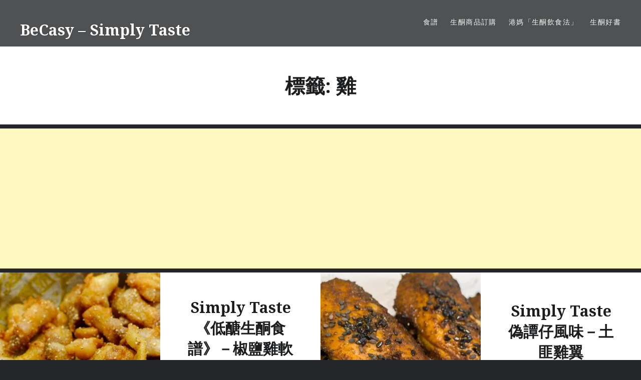

--- FILE ---
content_type: text/html; charset=UTF-8
request_url: https://blog.becasy.com/tag/%E9%9B%9E/
body_size: 18625
content:
<!DOCTYPE html>
<html lang="zh-TW">
<head>
<meta charset="UTF-8">
<meta name="viewport" content="width=device-width, initial-scale=1">
<link rel="profile" href="http://gmpg.org/xfn/11">
<link rel="pingback" href="https://blog.becasy.com/xmlrpc.php">

<style>
#wpadminbar #wp-admin-bar-wccp_free_top_button .ab-icon:before {
	content: "\f160";
	color: #02CA02;
	top: 3px;
}
#wpadminbar #wp-admin-bar-wccp_free_top_button .ab-icon {
	transform: rotate(45deg);
}
</style>
<meta name='robots' content='index, follow, max-image-preview:large, max-snippet:-1, max-video-preview:-1' />

	<!-- This site is optimized with the Yoast SEO plugin v20.6 - https://yoast.com/wordpress/plugins/seo/ -->
	<title>雞 Archives - BeCasy - Simply Taste</title>
	<link rel="canonical" href="https://blog.becasy.com/tag/雞/" />
	<meta name="twitter:card" content="summary_large_image" />
	<meta name="twitter:title" content="雞 Archives - BeCasy - Simply Taste" />
	<script type="application/ld+json" class="yoast-schema-graph">{"@context":"https://schema.org","@graph":[{"@type":"CollectionPage","@id":"https://blog.becasy.com/tag/%e9%9b%9e/","url":"https://blog.becasy.com/tag/%e9%9b%9e/","name":"雞 Archives - BeCasy - Simply Taste","isPartOf":{"@id":"https://blog.becasy.com/#website"},"primaryImageOfPage":{"@id":"https://blog.becasy.com/tag/%e9%9b%9e/#primaryimage"},"image":{"@id":"https://blog.becasy.com/tag/%e9%9b%9e/#primaryimage"},"thumbnailUrl":"https://i0.wp.com/blog.becasy.com/wp-content/uploads/2017/11/PSX_20171116_000412-e1523942931171.jpg?fit=750%2C501&ssl=1","breadcrumb":{"@id":"https://blog.becasy.com/tag/%e9%9b%9e/#breadcrumb"},"inLanguage":"zh-TW"},{"@type":"ImageObject","inLanguage":"zh-TW","@id":"https://blog.becasy.com/tag/%e9%9b%9e/#primaryimage","url":"https://i0.wp.com/blog.becasy.com/wp-content/uploads/2017/11/PSX_20171116_000412-e1523942931171.jpg?fit=750%2C501&ssl=1","contentUrl":"https://i0.wp.com/blog.becasy.com/wp-content/uploads/2017/11/PSX_20171116_000412-e1523942931171.jpg?fit=750%2C501&ssl=1","width":750,"height":501},{"@type":"BreadcrumbList","@id":"https://blog.becasy.com/tag/%e9%9b%9e/#breadcrumb","itemListElement":[{"@type":"ListItem","position":1,"name":"首頁","item":"https://blog.becasy.com/"},{"@type":"ListItem","position":2,"name":"雞"}]},{"@type":"WebSite","@id":"https://blog.becasy.com/#website","url":"https://blog.becasy.com/","name":"BeCASY","description":"手作烘焙、低醣生酮、品味生活","potentialAction":[{"@type":"SearchAction","target":{"@type":"EntryPoint","urlTemplate":"https://blog.becasy.com/?s={search_term_string}"},"query-input":"required name=search_term_string"}],"inLanguage":"zh-TW"}]}</script>
	<!-- / Yoast SEO plugin. -->


<link rel="dns-prefetch" href="//connect.facebook.net">
<link rel='dns-prefetch' href='//static.addtoany.com' />
<link rel='dns-prefetch' href='//connect.facebook.net' />
<link rel='dns-prefetch' href='//fonts.googleapis.com' />
<link rel='dns-prefetch' href='//s.w.org' />
<link rel='dns-prefetch' href='//v0.wordpress.com' />
<link rel='dns-prefetch' href='//i0.wp.com' />
<link rel='dns-prefetch' href='//c0.wp.com' />
<link rel='dns-prefetch' href='//pagead2.googlesyndication.com' />
<link href='https://sp-ao.shortpixel.ai' rel='preconnect' />
<link rel="alternate" type="application/rss+xml" title="訂閱《BeCasy - Simply Taste》&raquo; 資訊提供" href="https://blog.becasy.com/feed/" />
<link rel="alternate" type="application/rss+xml" title="訂閱《BeCasy - Simply Taste》&raquo; 留言的資訊提供" href="https://blog.becasy.com/comments/feed/" />
<link rel="alternate" type="application/rss+xml" title="訂閱《BeCasy - Simply Taste》&raquo; 標籤〈雞〉的資訊提供" href="https://blog.becasy.com/tag/%e9%9b%9e/feed/" />
<script type="text/javascript">
window._wpemojiSettings = {"baseUrl":"https:\/\/s.w.org\/images\/core\/emoji\/14.0.0\/72x72\/","ext":".png","svgUrl":"https:\/\/s.w.org\/images\/core\/emoji\/14.0.0\/svg\/","svgExt":".svg","source":{"concatemoji":"https:\/\/blog.becasy.com\/wp-includes\/js\/wp-emoji-release.min.js?ver=6.0.11"}};
/*! This file is auto-generated */
!function(e,a,t){var n,r,o,i=a.createElement("canvas"),p=i.getContext&&i.getContext("2d");function s(e,t){var a=String.fromCharCode,e=(p.clearRect(0,0,i.width,i.height),p.fillText(a.apply(this,e),0,0),i.toDataURL());return p.clearRect(0,0,i.width,i.height),p.fillText(a.apply(this,t),0,0),e===i.toDataURL()}function c(e){var t=a.createElement("script");t.src=e,t.defer=t.type="text/javascript",a.getElementsByTagName("head")[0].appendChild(t)}for(o=Array("flag","emoji"),t.supports={everything:!0,everythingExceptFlag:!0},r=0;r<o.length;r++)t.supports[o[r]]=function(e){if(!p||!p.fillText)return!1;switch(p.textBaseline="top",p.font="600 32px Arial",e){case"flag":return s([127987,65039,8205,9895,65039],[127987,65039,8203,9895,65039])?!1:!s([55356,56826,55356,56819],[55356,56826,8203,55356,56819])&&!s([55356,57332,56128,56423,56128,56418,56128,56421,56128,56430,56128,56423,56128,56447],[55356,57332,8203,56128,56423,8203,56128,56418,8203,56128,56421,8203,56128,56430,8203,56128,56423,8203,56128,56447]);case"emoji":return!s([129777,127995,8205,129778,127999],[129777,127995,8203,129778,127999])}return!1}(o[r]),t.supports.everything=t.supports.everything&&t.supports[o[r]],"flag"!==o[r]&&(t.supports.everythingExceptFlag=t.supports.everythingExceptFlag&&t.supports[o[r]]);t.supports.everythingExceptFlag=t.supports.everythingExceptFlag&&!t.supports.flag,t.DOMReady=!1,t.readyCallback=function(){t.DOMReady=!0},t.supports.everything||(n=function(){t.readyCallback()},a.addEventListener?(a.addEventListener("DOMContentLoaded",n,!1),e.addEventListener("load",n,!1)):(e.attachEvent("onload",n),a.attachEvent("onreadystatechange",function(){"complete"===a.readyState&&t.readyCallback()})),(e=t.source||{}).concatemoji?c(e.concatemoji):e.wpemoji&&e.twemoji&&(c(e.twemoji),c(e.wpemoji)))}(window,document,window._wpemojiSettings);
</script>
<style type="text/css">
img.wp-smiley,
img.emoji {
	display: inline !important;
	border: none !important;
	box-shadow: none !important;
	height: 1em !important;
	width: 1em !important;
	margin: 0 0.07em !important;
	vertical-align: -0.1em !important;
	background: none !important;
	padding: 0 !important;
}
</style>
	<link rel='stylesheet' id='crayon-css'  href='https://blog.becasy.com/wp-content/plugins/crayon-syntax-highlighter/css/min/crayon.min.css?ver=_2.7.2_beta' type='text/css' media='all' />
<link rel='stylesheet' id='wp-block-library-css'  href='https://c0.wp.com/c/6.0.11/wp-includes/css/dist/block-library/style.min.css' type='text/css' media='all' />
<style id='wp-block-library-inline-css' type='text/css'>
.has-text-align-justify{text-align:justify;}
</style>
<link rel='stylesheet' id='mediaelement-css'  href='https://c0.wp.com/c/6.0.11/wp-includes/js/mediaelement/mediaelementplayer-legacy.min.css' type='text/css' media='all' />
<link rel='stylesheet' id='wp-mediaelement-css'  href='https://c0.wp.com/c/6.0.11/wp-includes/js/mediaelement/wp-mediaelement.min.css' type='text/css' media='all' />
<style id='global-styles-inline-css' type='text/css'>
body{--wp--preset--color--black: #000000;--wp--preset--color--cyan-bluish-gray: #abb8c3;--wp--preset--color--white: #ffffff;--wp--preset--color--pale-pink: #f78da7;--wp--preset--color--vivid-red: #cf2e2e;--wp--preset--color--luminous-vivid-orange: #ff6900;--wp--preset--color--luminous-vivid-amber: #fcb900;--wp--preset--color--light-green-cyan: #7bdcb5;--wp--preset--color--vivid-green-cyan: #00d084;--wp--preset--color--pale-cyan-blue: #8ed1fc;--wp--preset--color--vivid-cyan-blue: #0693e3;--wp--preset--color--vivid-purple: #9b51e0;--wp--preset--gradient--vivid-cyan-blue-to-vivid-purple: linear-gradient(135deg,rgba(6,147,227,1) 0%,rgb(155,81,224) 100%);--wp--preset--gradient--light-green-cyan-to-vivid-green-cyan: linear-gradient(135deg,rgb(122,220,180) 0%,rgb(0,208,130) 100%);--wp--preset--gradient--luminous-vivid-amber-to-luminous-vivid-orange: linear-gradient(135deg,rgba(252,185,0,1) 0%,rgba(255,105,0,1) 100%);--wp--preset--gradient--luminous-vivid-orange-to-vivid-red: linear-gradient(135deg,rgba(255,105,0,1) 0%,rgb(207,46,46) 100%);--wp--preset--gradient--very-light-gray-to-cyan-bluish-gray: linear-gradient(135deg,rgb(238,238,238) 0%,rgb(169,184,195) 100%);--wp--preset--gradient--cool-to-warm-spectrum: linear-gradient(135deg,rgb(74,234,220) 0%,rgb(151,120,209) 20%,rgb(207,42,186) 40%,rgb(238,44,130) 60%,rgb(251,105,98) 80%,rgb(254,248,76) 100%);--wp--preset--gradient--blush-light-purple: linear-gradient(135deg,rgb(255,206,236) 0%,rgb(152,150,240) 100%);--wp--preset--gradient--blush-bordeaux: linear-gradient(135deg,rgb(254,205,165) 0%,rgb(254,45,45) 50%,rgb(107,0,62) 100%);--wp--preset--gradient--luminous-dusk: linear-gradient(135deg,rgb(255,203,112) 0%,rgb(199,81,192) 50%,rgb(65,88,208) 100%);--wp--preset--gradient--pale-ocean: linear-gradient(135deg,rgb(255,245,203) 0%,rgb(182,227,212) 50%,rgb(51,167,181) 100%);--wp--preset--gradient--electric-grass: linear-gradient(135deg,rgb(202,248,128) 0%,rgb(113,206,126) 100%);--wp--preset--gradient--midnight: linear-gradient(135deg,rgb(2,3,129) 0%,rgb(40,116,252) 100%);--wp--preset--duotone--dark-grayscale: url('#wp-duotone-dark-grayscale');--wp--preset--duotone--grayscale: url('#wp-duotone-grayscale');--wp--preset--duotone--purple-yellow: url('#wp-duotone-purple-yellow');--wp--preset--duotone--blue-red: url('#wp-duotone-blue-red');--wp--preset--duotone--midnight: url('#wp-duotone-midnight');--wp--preset--duotone--magenta-yellow: url('#wp-duotone-magenta-yellow');--wp--preset--duotone--purple-green: url('#wp-duotone-purple-green');--wp--preset--duotone--blue-orange: url('#wp-duotone-blue-orange');--wp--preset--font-size--small: 13px;--wp--preset--font-size--medium: 20px;--wp--preset--font-size--large: 36px;--wp--preset--font-size--x-large: 42px;}.has-black-color{color: var(--wp--preset--color--black) !important;}.has-cyan-bluish-gray-color{color: var(--wp--preset--color--cyan-bluish-gray) !important;}.has-white-color{color: var(--wp--preset--color--white) !important;}.has-pale-pink-color{color: var(--wp--preset--color--pale-pink) !important;}.has-vivid-red-color{color: var(--wp--preset--color--vivid-red) !important;}.has-luminous-vivid-orange-color{color: var(--wp--preset--color--luminous-vivid-orange) !important;}.has-luminous-vivid-amber-color{color: var(--wp--preset--color--luminous-vivid-amber) !important;}.has-light-green-cyan-color{color: var(--wp--preset--color--light-green-cyan) !important;}.has-vivid-green-cyan-color{color: var(--wp--preset--color--vivid-green-cyan) !important;}.has-pale-cyan-blue-color{color: var(--wp--preset--color--pale-cyan-blue) !important;}.has-vivid-cyan-blue-color{color: var(--wp--preset--color--vivid-cyan-blue) !important;}.has-vivid-purple-color{color: var(--wp--preset--color--vivid-purple) !important;}.has-black-background-color{background-color: var(--wp--preset--color--black) !important;}.has-cyan-bluish-gray-background-color{background-color: var(--wp--preset--color--cyan-bluish-gray) !important;}.has-white-background-color{background-color: var(--wp--preset--color--white) !important;}.has-pale-pink-background-color{background-color: var(--wp--preset--color--pale-pink) !important;}.has-vivid-red-background-color{background-color: var(--wp--preset--color--vivid-red) !important;}.has-luminous-vivid-orange-background-color{background-color: var(--wp--preset--color--luminous-vivid-orange) !important;}.has-luminous-vivid-amber-background-color{background-color: var(--wp--preset--color--luminous-vivid-amber) !important;}.has-light-green-cyan-background-color{background-color: var(--wp--preset--color--light-green-cyan) !important;}.has-vivid-green-cyan-background-color{background-color: var(--wp--preset--color--vivid-green-cyan) !important;}.has-pale-cyan-blue-background-color{background-color: var(--wp--preset--color--pale-cyan-blue) !important;}.has-vivid-cyan-blue-background-color{background-color: var(--wp--preset--color--vivid-cyan-blue) !important;}.has-vivid-purple-background-color{background-color: var(--wp--preset--color--vivid-purple) !important;}.has-black-border-color{border-color: var(--wp--preset--color--black) !important;}.has-cyan-bluish-gray-border-color{border-color: var(--wp--preset--color--cyan-bluish-gray) !important;}.has-white-border-color{border-color: var(--wp--preset--color--white) !important;}.has-pale-pink-border-color{border-color: var(--wp--preset--color--pale-pink) !important;}.has-vivid-red-border-color{border-color: var(--wp--preset--color--vivid-red) !important;}.has-luminous-vivid-orange-border-color{border-color: var(--wp--preset--color--luminous-vivid-orange) !important;}.has-luminous-vivid-amber-border-color{border-color: var(--wp--preset--color--luminous-vivid-amber) !important;}.has-light-green-cyan-border-color{border-color: var(--wp--preset--color--light-green-cyan) !important;}.has-vivid-green-cyan-border-color{border-color: var(--wp--preset--color--vivid-green-cyan) !important;}.has-pale-cyan-blue-border-color{border-color: var(--wp--preset--color--pale-cyan-blue) !important;}.has-vivid-cyan-blue-border-color{border-color: var(--wp--preset--color--vivid-cyan-blue) !important;}.has-vivid-purple-border-color{border-color: var(--wp--preset--color--vivid-purple) !important;}.has-vivid-cyan-blue-to-vivid-purple-gradient-background{background: var(--wp--preset--gradient--vivid-cyan-blue-to-vivid-purple) !important;}.has-light-green-cyan-to-vivid-green-cyan-gradient-background{background: var(--wp--preset--gradient--light-green-cyan-to-vivid-green-cyan) !important;}.has-luminous-vivid-amber-to-luminous-vivid-orange-gradient-background{background: var(--wp--preset--gradient--luminous-vivid-amber-to-luminous-vivid-orange) !important;}.has-luminous-vivid-orange-to-vivid-red-gradient-background{background: var(--wp--preset--gradient--luminous-vivid-orange-to-vivid-red) !important;}.has-very-light-gray-to-cyan-bluish-gray-gradient-background{background: var(--wp--preset--gradient--very-light-gray-to-cyan-bluish-gray) !important;}.has-cool-to-warm-spectrum-gradient-background{background: var(--wp--preset--gradient--cool-to-warm-spectrum) !important;}.has-blush-light-purple-gradient-background{background: var(--wp--preset--gradient--blush-light-purple) !important;}.has-blush-bordeaux-gradient-background{background: var(--wp--preset--gradient--blush-bordeaux) !important;}.has-luminous-dusk-gradient-background{background: var(--wp--preset--gradient--luminous-dusk) !important;}.has-pale-ocean-gradient-background{background: var(--wp--preset--gradient--pale-ocean) !important;}.has-electric-grass-gradient-background{background: var(--wp--preset--gradient--electric-grass) !important;}.has-midnight-gradient-background{background: var(--wp--preset--gradient--midnight) !important;}.has-small-font-size{font-size: var(--wp--preset--font-size--small) !important;}.has-medium-font-size{font-size: var(--wp--preset--font-size--medium) !important;}.has-large-font-size{font-size: var(--wp--preset--font-size--large) !important;}.has-x-large-font-size{font-size: var(--wp--preset--font-size--x-large) !important;}
</style>
<link rel='stylesheet' id='sm-style-css'  href='https://blog.becasy.com/wp-content/plugins/wp-show-more/wpsm-style.css?ver=6.0.11' type='text/css' media='all' />
<link rel='stylesheet' id='wordpress-popular-posts-css-css'  href='https://blog.becasy.com/wp-content/plugins/wordpress-popular-posts/assets/css/wpp.css?ver=6.0.5' type='text/css' media='all' />
<link rel='stylesheet' id='genericons-css'  href='https://c0.wp.com/p/jetpack/11.3.4/_inc/genericons/genericons/genericons.css' type='text/css' media='all' />
<link rel='stylesheet' id='dyad-fonts-css'  href='https://fonts.googleapis.com/css?family=Lato%3A400%2C400italic%2C700%2C700italic%7CNoto+Serif%3A400%2C400italic%2C700%2C700italic&#038;subset=latin%2Clatin-ext' type='text/css' media='all' />
<link rel='stylesheet' id='dyad-style-css'  href='https://blog.becasy.com/wp-content/themes/dyad/style.css?ver=6.0.11' type='text/css' media='all' />
<link rel='stylesheet' id='addtoany-css'  href='https://blog.becasy.com/wp-content/plugins/add-to-any/addtoany.min.css?ver=1.16' type='text/css' media='all' />
<style id='addtoany-inline-css' type='text/css'>
@media screen and (min-width:981px){
.a2a_floating_style.a2a_default_style{display:none;}
}
</style>
<link rel='stylesheet' id='jetpack_css-css'  href='https://c0.wp.com/p/jetpack/11.3.4/css/jetpack.css' type='text/css' media='all' />
<script type='text/javascript' src='https://c0.wp.com/c/6.0.11/wp-includes/js/jquery/jquery.min.js' id='jquery-core-js'></script>
<script type='text/javascript' src='https://c0.wp.com/c/6.0.11/wp-includes/js/jquery/jquery-migrate.min.js' id='jquery-migrate-js'></script>
<script type='text/javascript' id='crayon_js-js-extra'>
/* <![CDATA[ */
var CrayonSyntaxSettings = {"version":"_2.7.2_beta","is_admin":"0","ajaxurl":"https:\/\/blog.becasy.com\/wp-admin\/admin-ajax.php","prefix":"crayon-","setting":"crayon-setting","selected":"crayon-setting-selected","changed":"crayon-setting-changed","special":"crayon-setting-special","orig_value":"data-orig-value","debug":""};
var CrayonSyntaxStrings = {"copy":"Press %s to Copy, %s to Paste","minimize":"Click To Expand Code"};
/* ]]> */
</script>
<script type='text/javascript' src='https://blog.becasy.com/wp-content/plugins/crayon-syntax-highlighter/js/min/crayon.min.js?ver=_2.7.2_beta' id='crayon_js-js'></script>
<script type='text/javascript' id='addtoany-core-js-before'>
window.a2a_config=window.a2a_config||{};a2a_config.callbacks=[];a2a_config.overlays=[];a2a_config.templates={};a2a_localize = {
	Share: "Share",
	Save: "Save",
	Subscribe: "Subscribe",
	Email: "Email",
	Bookmark: "Bookmark",
	ShowAll: "Show all",
	ShowLess: "Show less",
	FindServices: "Find service(s)",
	FindAnyServiceToAddTo: "Instantly find any service to add to",
	PoweredBy: "Powered by",
	ShareViaEmail: "Share via email",
	SubscribeViaEmail: "Subscribe via email",
	BookmarkInYourBrowser: "Bookmark in your browser",
	BookmarkInstructions: "Press Ctrl+D or \u2318+D to bookmark this page",
	AddToYourFavorites: "Add to your favorites",
	SendFromWebOrProgram: "Send from any email address or email program",
	EmailProgram: "Email program",
	More: "More&#8230;",
	ThanksForSharing: "Thanks for sharing!",
	ThanksForFollowing: "Thanks for following!"
};
</script>
<script type='text/javascript' async src='https://static.addtoany.com/menu/page.js' id='addtoany-core-js'></script>
<script type='text/javascript' async src='https://blog.becasy.com/wp-content/plugins/add-to-any/addtoany.min.js?ver=1.1' id='addtoany-jquery-js'></script>
<script type='application/json' id='wpp-json'>
{"sampling_active":0,"sampling_rate":100,"ajax_url":"https:\/\/blog.becasy.com\/wp-json\/wordpress-popular-posts\/v1\/popular-posts","api_url":"https:\/\/blog.becasy.com\/wp-json\/wordpress-popular-posts","ID":0,"token":"2c0d2e41d7","lang":0,"debug":0}
</script>
<script type='text/javascript' src='https://blog.becasy.com/wp-content/plugins/wordpress-popular-posts/assets/js/wpp.min.js?ver=6.0.5' id='wpp-js-js'></script>
<link rel="https://api.w.org/" href="https://blog.becasy.com/wp-json/" /><link rel="alternate" type="application/json" href="https://blog.becasy.com/wp-json/wp/v2/tags/61" /><link rel="EditURI" type="application/rsd+xml" title="RSD" href="https://blog.becasy.com/xmlrpc.php?rsd" />
<link rel="wlwmanifest" type="application/wlwmanifest+xml" href="https://blog.becasy.com/wp-includes/wlwmanifest.xml" /> 
<meta name="generator" content="WordPress 6.0.11" />
<meta name="generator" content="Site Kit by Google 1.82.0" /><script id="wpcp_disable_selection" type="text/javascript">
var image_save_msg='You are not allowed to save images!';
	var no_menu_msg='Context Menu disabled!';
	var smessage = "Content is protected !!";

function disableEnterKey(e)
{
	var elemtype = e.target.tagName;
	
	elemtype = elemtype.toUpperCase();
	
	if (elemtype == "TEXT" || elemtype == "TEXTAREA" || elemtype == "INPUT" || elemtype == "PASSWORD" || elemtype == "SELECT" || elemtype == "OPTION" || elemtype == "EMBED")
	{
		elemtype = 'TEXT';
	}
	
	if (e.ctrlKey){
     var key;
     if(window.event)
          key = window.event.keyCode;     //IE
     else
          key = e.which;     //firefox (97)
    //if (key != 17) alert(key);
     if (elemtype!= 'TEXT' && (key == 97 || key == 65 || key == 67 || key == 99 || key == 88 || key == 120 || key == 26 || key == 85  || key == 86 || key == 83 || key == 43 || key == 73))
     {
		if(wccp_free_iscontenteditable(e)) return true;
		show_wpcp_message('You are not allowed to copy content or view source');
		return false;
     }else
     	return true;
     }
}


/*For contenteditable tags*/
function wccp_free_iscontenteditable(e)
{
	var e = e || window.event; // also there is no e.target property in IE. instead IE uses window.event.srcElement
  	
	var target = e.target || e.srcElement;

	var elemtype = e.target.nodeName;
	
	elemtype = elemtype.toUpperCase();
	
	var iscontenteditable = "false";
		
	if(typeof target.getAttribute!="undefined" ) iscontenteditable = target.getAttribute("contenteditable"); // Return true or false as string
	
	var iscontenteditable2 = false;
	
	if(typeof target.isContentEditable!="undefined" ) iscontenteditable2 = target.isContentEditable; // Return true or false as boolean

	if(target.parentElement.isContentEditable) iscontenteditable2 = true;
	
	if (iscontenteditable == "true" || iscontenteditable2 == true)
	{
		if(typeof target.style!="undefined" ) target.style.cursor = "text";
		
		return true;
	}
}

////////////////////////////////////
function disable_copy(e)
{	
	var e = e || window.event; // also there is no e.target property in IE. instead IE uses window.event.srcElement
	
	var elemtype = e.target.tagName;
	
	elemtype = elemtype.toUpperCase();
	
	if (elemtype == "TEXT" || elemtype == "TEXTAREA" || elemtype == "INPUT" || elemtype == "PASSWORD" || elemtype == "SELECT" || elemtype == "OPTION" || elemtype == "EMBED")
	{
		elemtype = 'TEXT';
	}
	
	if(wccp_free_iscontenteditable(e)) return true;
	
	var isSafari = /Safari/.test(navigator.userAgent) && /Apple Computer/.test(navigator.vendor);
	
	var checker_IMG = '';
	if (elemtype == "IMG" && checker_IMG == 'checked' && e.detail >= 2) {show_wpcp_message(alertMsg_IMG);return false;}
	if (elemtype != "TEXT")
	{
		if (smessage !== "" && e.detail == 2)
			show_wpcp_message(smessage);
		
		if (isSafari)
			return true;
		else
			return false;
	}	
}

//////////////////////////////////////////
function disable_copy_ie()
{
	var e = e || window.event;
	var elemtype = window.event.srcElement.nodeName;
	elemtype = elemtype.toUpperCase();
	if(wccp_free_iscontenteditable(e)) return true;
	if (elemtype == "IMG") {show_wpcp_message(alertMsg_IMG);return false;}
	if (elemtype != "TEXT" && elemtype != "TEXTAREA" && elemtype != "INPUT" && elemtype != "PASSWORD" && elemtype != "SELECT" && elemtype != "OPTION" && elemtype != "EMBED")
	{
		return false;
	}
}	
function reEnable()
{
	return true;
}
document.onkeydown = disableEnterKey;
document.onselectstart = disable_copy_ie;
if(navigator.userAgent.indexOf('MSIE')==-1)
{
	document.onmousedown = disable_copy;
	document.onclick = reEnable;
}
function disableSelection(target)
{
    //For IE This code will work
    if (typeof target.onselectstart!="undefined")
    target.onselectstart = disable_copy_ie;
    
    //For Firefox This code will work
    else if (typeof target.style.MozUserSelect!="undefined")
    {target.style.MozUserSelect="none";}
    
    //All other  (ie: Opera) This code will work
    else
    target.onmousedown=function(){return false}
    target.style.cursor = "default";
}
//Calling the JS function directly just after body load
window.onload = function(){disableSelection(document.body);};

//////////////////special for safari Start////////////////
var onlongtouch;
var timer;
var touchduration = 1000; //length of time we want the user to touch before we do something

var elemtype = "";
function touchstart(e) {
	var e = e || window.event;
  // also there is no e.target property in IE.
  // instead IE uses window.event.srcElement
  	var target = e.target || e.srcElement;
	
	elemtype = window.event.srcElement.nodeName;
	
	elemtype = elemtype.toUpperCase();
	
	if(!wccp_pro_is_passive()) e.preventDefault();
	if (!timer) {
		timer = setTimeout(onlongtouch, touchduration);
	}
}

function touchend() {
    //stops short touches from firing the event
    if (timer) {
        clearTimeout(timer);
        timer = null;
    }
	onlongtouch();
}

onlongtouch = function(e) { //this will clear the current selection if anything selected
	
	if (elemtype != "TEXT" && elemtype != "TEXTAREA" && elemtype != "INPUT" && elemtype != "PASSWORD" && elemtype != "SELECT" && elemtype != "EMBED" && elemtype != "OPTION")	
	{
		if (window.getSelection) {
			if (window.getSelection().empty) {  // Chrome
			window.getSelection().empty();
			} else if (window.getSelection().removeAllRanges) {  // Firefox
			window.getSelection().removeAllRanges();
			}
		} else if (document.selection) {  // IE?
			document.selection.empty();
		}
		return false;
	}
};

document.addEventListener("DOMContentLoaded", function(event) { 
    window.addEventListener("touchstart", touchstart, false);
    window.addEventListener("touchend", touchend, false);
});

function wccp_pro_is_passive() {

  var cold = false,
  hike = function() {};

  try {
	  const object1 = {};
  var aid = Object.defineProperty(object1, 'passive', {
  get() {cold = true}
  });
  window.addEventListener('test', hike, aid);
  window.removeEventListener('test', hike, aid);
  } catch (e) {}

  return cold;
}
/*special for safari End*/
</script>
<script id="wpcp_disable_Right_Click" type="text/javascript">
document.ondragstart = function() { return false;}
	function nocontext(e) {
	   return false;
	}
	document.oncontextmenu = nocontext;
</script>
<style>
.unselectable
{
-moz-user-select:none;
-webkit-user-select:none;
cursor: default;
}
html
{
-webkit-touch-callout: none;
-webkit-user-select: none;
-khtml-user-select: none;
-moz-user-select: none;
-ms-user-select: none;
user-select: none;
-webkit-tap-highlight-color: rgba(0,0,0,0);
}
</style>
<script id="wpcp_css_disable_selection" type="text/javascript">
var e = document.getElementsByTagName('body')[0];
if(e)
{
	e.setAttribute('unselectable',"on");
}
</script>
            <style id="wpp-loading-animation-styles">@-webkit-keyframes bgslide{from{background-position-x:0}to{background-position-x:-200%}}@keyframes bgslide{from{background-position-x:0}to{background-position-x:-200%}}.wpp-widget-placeholder,.wpp-widget-block-placeholder{margin:0 auto;width:60px;height:3px;background:#dd3737;background:linear-gradient(90deg,#dd3737 0%,#571313 10%,#dd3737 100%);background-size:200% auto;border-radius:3px;-webkit-animation:bgslide 1s infinite linear;animation:bgslide 1s infinite linear}</style>
            <style>img#wpstats{display:none}</style>
	
<!-- Google AdSense snippet added by Site Kit -->
<meta name="google-adsense-platform-account" content="ca-host-pub-2644536267352236">
<meta name="google-adsense-platform-domain" content="sitekit.withgoogle.com">
<!-- End Google AdSense snippet added by Site Kit -->
<meta property="og:site_name" content="BeCasy - Simply Taste">
<meta property="og:type" content="website">
<meta property="og:locale" content="zh_TW">
<meta property="fb:app_id" content="247066188789331">

<!-- Google AdSense snippet added by Site Kit -->
<script async="async" src="https://pagead2.googlesyndication.com/pagead/js/adsbygoogle.js?client=ca-pub-0887824448500352" crossorigin="anonymous" type="text/javascript"></script>

<!-- End Google AdSense snippet added by Site Kit -->
<link rel="icon" href="https://i0.wp.com/blog.becasy.com/wp-content/uploads/2020/08/cropped-Logo_1490624789803.png?fit=32%2C32&#038;ssl=1" sizes="32x32" />
<link rel="icon" href="https://i0.wp.com/blog.becasy.com/wp-content/uploads/2020/08/cropped-Logo_1490624789803.png?fit=192%2C192&#038;ssl=1" sizes="192x192" />
<link rel="apple-touch-icon" href="https://i0.wp.com/blog.becasy.com/wp-content/uploads/2020/08/cropped-Logo_1490624789803.png?fit=180%2C180&#038;ssl=1" />
<meta name="msapplication-TileImage" content="https://i0.wp.com/blog.becasy.com/wp-content/uploads/2020/08/cropped-Logo_1490624789803.png?fit=270%2C270&#038;ssl=1" />
<style type="text/css" id="wp-custom-css">.iframe-rwd {
    position: relative;
    padding-bottom: 100%;
    padding-top: 100%px;
    height: 100%;
    overflow: hidden;
}
.iframe-rwd iframe {
    position: absolute;
    top: 0;
    left: 0;
    width: 100%;
    height: 100%;
	  border:1px #ccc solid;
}</style></head>

<body class="archive tag tag-61 unselectable group-blog has-post-thumbnail no-js">
<div id="page" class="hfeed site">
	<a class="skip-link screen-reader-text" href="#content">Skip to content</a>

	<header id="masthead" class="site-header" role="banner">
		<div class="site-branding">
			<a href="https://blog.becasy.com/" class="site-logo-link" rel="home" itemprop="url"></a>			<h1 class="site-title">
				<a href="https://blog.becasy.com/" rel="home">
					BeCasy &#8211; Simply Taste				</a>
			</h1>
			<p class="site-description">手作烘焙、低醣生酮、品味生活</p>
		</div><!-- .site-branding -->

		<nav id="site-navigation" class="main-navigation" role="navigation">
			<button class="menu-toggle" aria-controls="primary-menu" aria-expanded="false">Menu</button>
			<div class="primary-menu"><ul id="primary-menu" class="menu"><li id="menu-item-1036" class="menu-item menu-item-type-taxonomy menu-item-object-category menu-item-has-children menu-item-1036"><a href="https://blog.becasy.com/category/%e9%a3%9f%e8%ad%9c/">食譜</a>
<ul class="sub-menu">
	<li id="menu-item-1038" class="menu-item menu-item-type-taxonomy menu-item-object-category menu-item-1038"><a href="https://blog.becasy.com/category/%e9%a3%9f%e8%ad%9c/%e7%94%9f%e9%85%ae/">生酮</a></li>
	<li id="menu-item-1040" class="menu-item menu-item-type-taxonomy menu-item-object-category menu-item-1040"><a href="https://blog.becasy.com/category/%e9%a3%9f%e8%ad%9c/%e7%94%9c%e5%93%81/">甜品</a></li>
	<li id="menu-item-1039" class="menu-item menu-item-type-taxonomy menu-item-object-category menu-item-1039"><a href="https://blog.becasy.com/category/%e9%a3%9f%e8%ad%9c/%e8%a5%bf%e5%bc%8f/">西式</a></li>
	<li id="menu-item-1037" class="menu-item menu-item-type-taxonomy menu-item-object-category menu-item-1037"><a href="https://blog.becasy.com/category/%e9%a3%9f%e8%ad%9c/%e4%b8%ad%e5%bc%8f/">中式</a></li>
</ul>
</li>
<li id="menu-item-1216" class="menu-item menu-item-type-custom menu-item-object-custom menu-item-1216"><a href="https://shop.simply-taste.com">生酮商品訂購</a></li>
<li id="menu-item-1215" class="menu-item menu-item-type-custom menu-item-object-custom menu-item-1215"><a href="https://topick.hket.com/article/2327457/%E6%B8%AF%E5%AA%BD%E3%80%8C%E7%94%9F%E9%85%AE%E9%A3%B2%E9%A3%9F%E6%B3%95%E3%80%8D%E9%AB%98%E8%84%82%E4%BD%8E%E7%A2%B3%E6%B8%9B%E7%A3%85%E6%8A%97%E6%8A%91%E9%AC%B1%E3%80%80%E8%82%A5%E8%B1%AC%E8%82%89%E8%B1%AC%E6%B2%B9%E6%88%90%E6%9C%80%E5%B8%B8%E5%90%83%E9%A3%9F%E6%9D%90?mtc=10012&#038;fbclid=IwAR1e_4vqF-9xuClsjgVPZn13mqgqj16CKz6jLFWKW0OzjMLMTWfGC46XvVE">港媽「生酮飲食法」</a></li>
<li id="menu-item-1246" class="menu-item menu-item-type-post_type menu-item-object-page menu-item-1246"><a href="https://blog.becasy.com/%e7%94%9f%e9%85%ae%e5%a5%bd%e6%9b%b8/">生酮好書</a></li>
</ul></div>		</nav>

	</header><!-- #masthead -->

	<div class="site-inner">

		
		<div id="content" class="site-content">

	<main id="primary" class="content-area" role="main">

		<div id="posts" class="posts">

			
				<header class="page-header">
					<h1 class="page-title">標籤: <span>雞</span></h1>				</header><!-- .page-header -->


								<div class='code-block code-block-2' style='margin: 8px 0; clear: both;'>
<script async src="//pagead2.googlesyndication.com/pagead/js/adsbygoogle.js"></script>
<!-- 單一訊息 - 1 (blog.becasy.com) -->
<ins class="adsbygoogle"
     style="display:block"
     data-ad-client="ca-pub-0887824448500352"
     data-ad-slot="8476848885"
     data-ad-format="auto"></ins>
<script>
(adsbygoogle = window.adsbygoogle || []).push({});
</script></div>

					

<article id="post-867" class="post-867 post type-post status-publish format-standard has-post-thumbnail hentry category-50 category-89 category-36 tag-94 tag-62 tag-95 tag-61">

		<div class="entry-media" style="background-image: url(https://i0.wp.com/blog.becasy.com/wp-content/uploads/2017/11/PSX_20171116_000412-e1523942931171.jpg?resize=630%2C501&#038;ssl=1)">
	</div>

	<div class="entry-inner">
		<div class="entry-inner-content">
			<header class="entry-header">
				<h2 class="entry-title"><a href="https://blog.becasy.com/simply-taste-%e3%80%8a%e4%bd%8e%e9%86%a3%e7%94%9f%e9%85%ae%e9%a3%9f%e8%ad%9c%e3%80%8b%ef%bc%8d%e6%a4%92%e9%b9%bd%e9%9b%9e%e8%bb%9f%e9%aa%a8%e5%85%8d%e6%b2%b9%e6%b0%a3%e7%82%b8%e7%89%88/" rel="bookmark">Simply Taste 《低醣生酮食譜》－椒鹽雞軟骨(免油氣炸版)</a></h2>			</header><!-- .entry-header -->

			<div class="entry-content">
				<p>＜份量＞ 2-3人 ＜食材＞ 雞膝軟骨－250克 椰子細粉－1湯匙 ＜調味料＞ 鹽－適量 胡椒粉－適量 ＜製作&#8230; </p>
<div class="link-more"><a href="https://blog.becasy.com/simply-taste-%e3%80%8a%e4%bd%8e%e9%86%a3%e7%94%9f%e9%85%ae%e9%a3%9f%e8%ad%9c%e3%80%8b%ef%bc%8d%e6%a4%92%e9%b9%bd%e9%9b%9e%e8%bb%9f%e9%aa%a8%e5%85%8d%e6%b2%b9%e6%b0%a3%e7%82%b8%e7%89%88/">Read More</a></div>
			</div><!-- .entry-content -->
		</div><!-- .entry-inner-content -->
	</div><!-- .entry-inner -->

	<a class="cover-link" href="https://blog.becasy.com/simply-taste-%e3%80%8a%e4%bd%8e%e9%86%a3%e7%94%9f%e9%85%ae%e9%a3%9f%e8%ad%9c%e3%80%8b%ef%bc%8d%e6%a4%92%e9%b9%bd%e9%9b%9e%e8%bb%9f%e9%aa%a8%e5%85%8d%e6%b2%b9%e6%b0%a3%e7%82%b8%e7%89%88/"></a>

</article><!-- #post-## -->

				
					

<article id="post-201" class="post-201 post type-post status-publish format-standard has-post-thumbnail hentry category-50 category-36 tag-62 tag-61">

		<div class="entry-media" style="background-image: url(https://i0.wp.com/blog.becasy.com/wp-content/uploads/2016/10/wp-1475678375044-e1483032279778.jpeg?resize=630%2C500&#038;ssl=1)">
	</div>

	<div class="entry-inner">
		<div class="entry-inner-content">
			<header class="entry-header">
				<h2 class="entry-title"><a href="https://blog.becasy.com/simply-taste-%e5%81%bd%e8%ad%9a%e4%bb%94%e9%a2%a8%e5%91%b3%ef%bc%8d%e5%9c%9f%e5%8c%aa%e9%9b%9e%e7%bf%bc/" rel="bookmark">Simply Taste 偽譚仔風味－土匪雞翼</a></h2>			</header><!-- .entry-header -->

			<div class="entry-content">
				<p>&nbsp; ＜份量＞ 10隻 &nbsp; ＜食材＞ 雞翼－10隻 黑芝麻－適量 辣椒仔－少量 (隨喜好增減&#8230; </p>
<div class="link-more"><a href="https://blog.becasy.com/simply-taste-%e5%81%bd%e8%ad%9a%e4%bb%94%e9%a2%a8%e5%91%b3%ef%bc%8d%e5%9c%9f%e5%8c%aa%e9%9b%9e%e7%bf%bc/">Read More</a></div>
			</div><!-- .entry-content -->
		</div><!-- .entry-inner-content -->
	</div><!-- .entry-inner -->

	<a class="cover-link" href="https://blog.becasy.com/simply-taste-%e5%81%bd%e8%ad%9a%e4%bb%94%e9%a2%a8%e5%91%b3%ef%bc%8d%e5%9c%9f%e5%8c%aa%e9%9b%9e%e7%bf%bc/"></a>

</article><!-- #post-## -->

				<div class='code-block code-block-1' style='margin: 8px auto; text-align: center; display: block; clear: both;'>
<script async src="//pagead2.googlesyndication.com/pagead/js/adsbygoogle.js"></script>
<!-- 產業類別 - 3 (blog.becasy.com) -->
<ins class="adsbygoogle"
     style="display:block"
     data-ad-client="ca-pub-0887824448500352"
     data-ad-slot="2307011682"
     data-ad-format="auto"></ins>
<script>
(adsbygoogle = window.adsbygoogle || []).push({});
</script></div>

				
			
		</div><!-- .posts -->

	</main><!-- #main -->



		</div><!-- #content -->

		<footer id="colophon" class="site-footer" role="contentinfo">
			
				<div class="widget-area widgets-four" role="complementary">
					<div class="grid-container">
						<aside id="a2a_share_save_widget-3" class="widget widget_a2a_share_save_widget"><h3 class="widget-title">分享文章</h3><div class="a2a_kit a2a_kit_size_32 addtoany_list"><a class="a2a_button_facebook" href="https://www.addtoany.com/add_to/facebook?linkurl=https%3A%2F%2Fblog.becasy.com%2Ftag%2F%25E9%259B%259E%2F&amp;linkname=%E9%9B%9E%20Archives%20-%20BeCasy%20-%20Simply%20Taste" title="Facebook" rel="nofollow noopener" target="_blank"></a><a class="a2a_button_whatsapp" href="https://www.addtoany.com/add_to/whatsapp?linkurl=https%3A%2F%2Fblog.becasy.com%2Ftag%2F%25E9%259B%259E%2F&amp;linkname=%E9%9B%9E%20Archives%20-%20BeCasy%20-%20Simply%20Taste" title="WhatsApp" rel="nofollow noopener" target="_blank"></a><a class="a2a_button_facebook_messenger" href="https://www.addtoany.com/add_to/facebook_messenger?linkurl=https%3A%2F%2Fblog.becasy.com%2Ftag%2F%25E9%259B%259E%2F&amp;linkname=%E9%9B%9E%20Archives%20-%20BeCasy%20-%20Simply%20Taste" title="Messenger" rel="nofollow noopener" target="_blank"></a><a class="a2a_button_line" href="https://www.addtoany.com/add_to/line?linkurl=https%3A%2F%2Fblog.becasy.com%2Ftag%2F%25E9%259B%259E%2F&amp;linkname=%E9%9B%9E%20Archives%20-%20BeCasy%20-%20Simply%20Taste" title="Line" rel="nofollow noopener" target="_blank"></a><a class="a2a_button_copy_link" href="https://www.addtoany.com/add_to/copy_link?linkurl=https%3A%2F%2Fblog.becasy.com%2Ftag%2F%25E9%259B%259E%2F&amp;linkname=%E9%9B%9E%20Archives%20-%20BeCasy%20-%20Simply%20Taste" title="Copy Link" rel="nofollow noopener" target="_blank"></a></div></aside><aside id="search-3" class="widget widget_search"><h3 class="widget-title">文章搜尋</h3><form role="search" method="get" class="search-form" action="https://blog.becasy.com/">
				<label>
					<span class="screen-reader-text">搜尋關鍵字:</span>
					<input type="search" class="search-field" placeholder="搜尋..." value="" name="s" />
				</label>
				<input type="submit" class="search-submit" value="搜尋" />
			</form></aside><aside id="tag_cloud-9" class="widget widget_tag_cloud"><h3 class="widget-title">標籤雲</h3><div class="tagcloud"><a href="https://blog.becasy.com/tag/arm/" class="tag-cloud-link tag-link-42 tag-link-position-1" style="font-size: 10.27027027027pt;" aria-label="ARM (2 個項目)">ARM</a>
<a href="https://blog.becasy.com/tag/homemade/" class="tag-cloud-link tag-link-132 tag-link-position-2" style="font-size: 8pt;" aria-label="Homemade (1 個項目)">Homemade</a>
<a href="https://blog.becasy.com/tag/python/" class="tag-cloud-link tag-link-49 tag-link-position-3" style="font-size: 10.27027027027pt;" aria-label="python (2 個項目)">python</a>
<a href="https://blog.becasy.com/tag/u-boot/" class="tag-cloud-link tag-link-41 tag-link-position-4" style="font-size: 10.27027027027pt;" aria-label="u-boot (2 個項目)">u-boot</a>
<a href="https://blog.becasy.com/tag/%e4%bd%8e%e9%86%a3/" class="tag-cloud-link tag-link-94 tag-link-position-5" style="font-size: 22pt;" aria-label="低醣 (25 個項目)">低醣</a>
<a href="https://blog.becasy.com/tag/%e5%8f%b0%e5%bc%8f/" class="tag-cloud-link tag-link-108 tag-link-position-6" style="font-size: 8pt;" aria-label="台式 (1 個項目)">台式</a>
<a href="https://blog.becasy.com/tag/%e5%92%96%e5%95%a1/" class="tag-cloud-link tag-link-138 tag-link-position-7" style="font-size: 8pt;" aria-label="咖啡 (1 個項目)">咖啡</a>
<a href="https://blog.becasy.com/tag/%e6%8a%97%e7%82%8e/" class="tag-cloud-link tag-link-135 tag-link-position-8" style="font-size: 8pt;" aria-label="抗炎 (1 個項目)">抗炎</a>
<a href="https://blog.becasy.com/tag/%e6%a4%b0%e5%ad%90%e6%b2%b9/" class="tag-cloud-link tag-link-91 tag-link-position-9" style="font-size: 10.27027027027pt;" aria-label="椰子油 (2 個項目)">椰子油</a>
<a href="https://blog.becasy.com/tag/%e6%a4%b0%e8%8f%9c%e8%8a%b1/" class="tag-cloud-link tag-link-128 tag-link-position-10" style="font-size: 11.783783783784pt;" aria-label="椰菜花 (3 個項目)">椰菜花</a>
<a href="https://blog.becasy.com/tag/%e6%b5%b7%e8%97%bb%e9%ba%b5/" class="tag-cloud-link tag-link-164 tag-link-position-11" style="font-size: 8pt;" aria-label="海藻麵 (1 個項目)">海藻麵</a>
<a href="https://blog.becasy.com/tag/%e6%b7%a1%e5%bf%8c%e5%bb%89/" class="tag-cloud-link tag-link-126 tag-link-position-12" style="font-size: 8pt;" aria-label="淡忌廉 (1 個項目)">淡忌廉</a>
<a href="https://blog.becasy.com/tag/%e6%b9%af%e5%9c%93/" class="tag-cloud-link tag-link-127 tag-link-position-13" style="font-size: 8pt;" aria-label="湯圓 (1 個項目)">湯圓</a>
<a href="https://blog.becasy.com/tag/%e6%bb%b7/" class="tag-cloud-link tag-link-107 tag-link-position-14" style="font-size: 8pt;" aria-label="滷 (1 個項目)">滷</a>
<a href="https://blog.becasy.com/tag/%e7%82%86/" class="tag-cloud-link tag-link-80 tag-link-position-15" style="font-size: 11.783783783784pt;" aria-label="炆 (3 個項目)">炆</a>
<a href="https://blog.becasy.com/tag/%e7%82%92/" class="tag-cloud-link tag-link-64 tag-link-position-16" style="font-size: 14.054054054054pt;" aria-label="炒 (5 個項目)">炒</a>
<a href="https://blog.becasy.com/tag/%e7%82%b8/" class="tag-cloud-link tag-link-109 tag-link-position-17" style="font-size: 8pt;" aria-label="炸 (1 個項目)">炸</a>
<a href="https://blog.becasy.com/tag/%e7%84%97/" class="tag-cloud-link tag-link-62 tag-link-position-18" style="font-size: 17.333333333333pt;" aria-label="焗 (10 個項目)">焗</a>
<a href="https://blog.becasy.com/tag/%e7%84%a1%e5%a5%b6/" class="tag-cloud-link tag-link-140 tag-link-position-19" style="font-size: 8pt;" aria-label="無奶 (1 個項目)">無奶</a>
<a href="https://blog.becasy.com/tag/%e7%84%a1%e7%b3%96/" class="tag-cloud-link tag-link-139 tag-link-position-20" style="font-size: 10.27027027027pt;" aria-label="無糖 (2 個項目)">無糖</a>
<a href="https://blog.becasy.com/tag/%e7%85%8e/" class="tag-cloud-link tag-link-56 tag-link-position-21" style="font-size: 11.783783783784pt;" aria-label="煎 (3 個項目)">煎</a>
<a href="https://blog.becasy.com/tag/%e7%89%9b/" class="tag-cloud-link tag-link-63 tag-link-position-22" style="font-size: 13.045045045045pt;" aria-label="牛 (4 個項目)">牛</a>
<a href="https://blog.becasy.com/tag/%e7%94%9c%e5%93%81/" class="tag-cloud-link tag-link-33 tag-link-position-23" style="font-size: 15.567567567568pt;" aria-label="甜品 (7 個項目)">甜品</a>
<a href="https://blog.becasy.com/tag/%e7%94%9f%e9%85%ae/" class="tag-cloud-link tag-link-95 tag-link-position-24" style="font-size: 21.117117117117pt;" aria-label="生酮 (21 個項目)">生酮</a>
<a href="https://blog.becasy.com/tag/%e7%94%9f%e9%85%ae%e5%8c%85/" class="tag-cloud-link tag-link-131 tag-link-position-25" style="font-size: 8pt;" aria-label="生酮包 (1 個項目)">生酮包</a>
<a href="https://blog.becasy.com/tag/%e7%aa%a9%e5%a4%ab/" class="tag-cloud-link tag-link-79 tag-link-position-26" style="font-size: 10.27027027027pt;" aria-label="窩夫 (2 個項目)">窩夫</a>
<a href="https://blog.becasy.com/tag/%e7%b2%bd/" class="tag-cloud-link tag-link-143 tag-link-position-27" style="font-size: 8pt;" aria-label="粽 (1 個項目)">粽</a>
<a href="https://blog.becasy.com/tag/%e7%b3%89/" class="tag-cloud-link tag-link-142 tag-link-position-28" style="font-size: 8pt;" aria-label="糉 (1 個項目)">糉</a>
<a href="https://blog.becasy.com/tag/%e8%8a%92%e6%9e%9c/" class="tag-cloud-link tag-link-145 tag-link-position-29" style="font-size: 8pt;" aria-label="芒果 (1 個項目)">芒果</a>
<a href="https://blog.becasy.com/tag/%e8%8a%9d%e5%a3%ab/" class="tag-cloud-link tag-link-72 tag-link-position-30" style="font-size: 14.054054054054pt;" aria-label="芝士 (5 個項目)">芝士</a>
<a href="https://blog.becasy.com/tag/%e8%8f%9c/" class="tag-cloud-link tag-link-125 tag-link-position-31" style="font-size: 8pt;" aria-label="菜 (1 個項目)">菜</a>
<a href="https://blog.becasy.com/tag/%e8%92%b8/" class="tag-cloud-link tag-link-35 tag-link-position-32" style="font-size: 13.045045045045pt;" aria-label="蒸 (4 個項目)">蒸</a>
<a href="https://blog.becasy.com/tag/%e8%96%91%e9%bb%83/" class="tag-cloud-link tag-link-134 tag-link-position-33" style="font-size: 8pt;" aria-label="薑黃 (1 個項目)">薑黃</a>
<a href="https://blog.becasy.com/tag/%e8%98%bf%e8%94%94/" class="tag-cloud-link tag-link-77 tag-link-position-34" style="font-size: 11.783783783784pt;" aria-label="蘿蔔 (3 個項目)">蘿蔔</a>
<a href="https://blog.becasy.com/tag/%e8%9b%8b/" class="tag-cloud-link tag-link-60 tag-link-position-35" style="font-size: 17.837837837838pt;" aria-label="蛋 (11 個項目)">蛋</a>
<a href="https://blog.becasy.com/tag/%e8%9b%8b%e6%96%b7%e9%a3%9f/" class="tag-cloud-link tag-link-167 tag-link-position-36" style="font-size: 13.045045045045pt;" aria-label="蛋斷食 (4 個項目)">蛋斷食</a>
<a href="https://blog.becasy.com/tag/%e8%9b%8b%e7%b3%95/" class="tag-cloud-link tag-link-73 tag-link-position-37" style="font-size: 13.045045045045pt;" aria-label="蛋糕 (4 個項目)">蛋糕</a>
<a href="https://blog.becasy.com/tag/%e8%b1%ac/" class="tag-cloud-link tag-link-59 tag-link-position-38" style="font-size: 15.567567567568pt;" aria-label="豬 (7 個項目)">豬</a>
<a href="https://blog.becasy.com/tag/%e9%9b%9e/" class="tag-cloud-link tag-link-61 tag-link-position-39" style="font-size: 10.27027027027pt;" aria-label="雞 (2 個項目)">雞</a>
<a href="https://blog.becasy.com/tag/%e9%9b%9e%e6%bd%a4/" class="tag-cloud-link tag-link-136 tag-link-position-40" style="font-size: 8pt;" aria-label="雞潤 (1 個項目)">雞潤</a>
<a href="https://blog.becasy.com/tag/%e9%9b%9e%e8%82%9d/" class="tag-cloud-link tag-link-137 tag-link-position-41" style="font-size: 8pt;" aria-label="雞肝 (1 個項目)">雞肝</a>
<a href="https://blog.becasy.com/tag/%e9%b9%b9%e8%82%89%e7%b3%ad/" class="tag-cloud-link tag-link-144 tag-link-position-42" style="font-size: 8pt;" aria-label="鹹肉糭 (1 個項目)">鹹肉糭</a>
<a href="https://blog.becasy.com/tag/%e9%b9%b9%e8%9b%8b%e9%bb%83/" class="tag-cloud-link tag-link-172 tag-link-position-43" style="font-size: 10.27027027027pt;" aria-label="鹹蛋黃 (2 個項目)">鹹蛋黃</a>
<a href="https://blog.becasy.com/tag/%e9%ba%b5%e5%8c%85/" class="tag-cloud-link tag-link-110 tag-link-position-44" style="font-size: 8pt;" aria-label="麵包 (1 個項目)">麵包</a>
<a href="https://blog.becasy.com/tag/%e9%bb%91%e6%9d%be%e9%9c%b2/" class="tag-cloud-link tag-link-129 tag-link-position-45" style="font-size: 8pt;" aria-label="黑松露 (1 個項目)">黑松露</a></div>
</aside><aside id="top-posts-2" class="widget widget_top-posts"><h3 class="widget-title">熱門文章與頁面︰</h3><ul><li><a href="https://blog.becasy.com/simply-taste-%e3%80%8a%e4%bd%8e%e9%86%a3%e7%94%9f%e9%85%ae%e9%a3%9f%e8%ad%9c%e3%80%8b%ef%bc%8d%e9%b9%bd%e7%84%97%e9%b5%aa%e9%b6%89%e8%9b%8b%ef%bc%88%e6%b0%a3%e7%82%b8%e9%8d%8b%e7%b0%a1%e6%98%93/" class="bump-view" data-bump-view="tp">Simply Taste 《低醣生酮食譜》－鹽焗鵪鶉蛋（氣炸鍋簡易版）</a></li></ul></aside><aside id="blog-stats-7" class="widget blog-stats"><h3 class="widget-title">部落格統計</h3><ul><li>276,151 </li></ul></aside><aside id="blog_subscription-2" class="widget widget_blog_subscription jetpack_subscription_widget"><h3 class="widget-title">適用電子郵件訂閱網站</h3>
			<div class="wp-block-jetpack-subscriptions__container">
			<form action="#" method="post" accept-charset="utf-8" id="subscribe-blog-blog_subscription-2">
									<div id="subscribe-text"><p>輸入你的電子郵件地址訂閱網站的新文章，使用電子郵件接收新通知。</p>
</div>
																			<p id="subscribe-email">
						<label id="jetpack-subscribe-label"
							class="screen-reader-text"
							for="subscribe-field-blog_subscription-2">
							電子郵件位址						</label>
						<input type="email" name="email" required="required"
																					value=""
							id="subscribe-field-blog_subscription-2"
							placeholder="電子郵件位址"
						/>
					</p>

					<p id="subscribe-submit"
											>
						<input type="hidden" name="action" value="subscribe"/>
						<input type="hidden" name="source" value="https://blog.becasy.com/tag/%E9%9B%9E/"/>
						<input type="hidden" name="sub-type" value="widget"/>
						<input type="hidden" name="redirect_fragment" value="subscribe-blog-blog_subscription-2"/>
												<button type="submit"
															class="wp-block-button__link"
																					name="jetpack_subscriptions_widget"
						>
							訂閱						</button>
					</p>
							</form>
							<div class="wp-block-jetpack-subscriptions__subscount">
					一起加入其他 3 位訂閱者的行列				</div>
						</div>
			
</aside>					</div><!-- .grid-container -->
				</div><!-- #secondary -->

			
			<div class="footer-bottom-info ">
				
				<div class="site-info">
					&copy; BeCASY.com All Rights Reserved<span class="sep"> | </span> Theme : dyad
				</div><!-- .site-info -->
			</div><!-- .footer-bottom-info -->

		</footer><!-- #colophon -->

	</div><!-- .site-inner -->
</div><!-- #page -->

<div class="a2a_kit a2a_kit_size_32 a2a_floating_style a2a_default_style" style="bottom:0px;left:50%;transform:translateX(-50%);background-color:transparent"><a class="a2a_button_facebook" href="https://www.addtoany.com/add_to/facebook?linkurl=https%3A%2F%2Fblog.becasy.com%2Ftag%2F%25E9%259B%259E%2F&amp;linkname=%E9%9B%9E%20Archives%20-%20BeCasy%20-%20Simply%20Taste" title="Facebook" rel="nofollow noopener" target="_blank"></a><a class="a2a_button_whatsapp" href="https://www.addtoany.com/add_to/whatsapp?linkurl=https%3A%2F%2Fblog.becasy.com%2Ftag%2F%25E9%259B%259E%2F&amp;linkname=%E9%9B%9E%20Archives%20-%20BeCasy%20-%20Simply%20Taste" title="WhatsApp" rel="nofollow noopener" target="_blank"></a><a class="a2a_button_facebook_messenger" href="https://www.addtoany.com/add_to/facebook_messenger?linkurl=https%3A%2F%2Fblog.becasy.com%2Ftag%2F%25E9%259B%259E%2F&amp;linkname=%E9%9B%9E%20Archives%20-%20BeCasy%20-%20Simply%20Taste" title="Messenger" rel="nofollow noopener" target="_blank"></a><a class="a2a_button_line" href="https://www.addtoany.com/add_to/line?linkurl=https%3A%2F%2Fblog.becasy.com%2Ftag%2F%25E9%259B%259E%2F&amp;linkname=%E9%9B%9E%20Archives%20-%20BeCasy%20-%20Simply%20Taste" title="Line" rel="nofollow noopener" target="_blank"></a><a class="a2a_button_copy_link" href="https://www.addtoany.com/add_to/copy_link?linkurl=https%3A%2F%2Fblog.becasy.com%2Ftag%2F%25E9%259B%259E%2F&amp;linkname=%E9%9B%9E%20Archives%20-%20BeCasy%20-%20Simply%20Taste" title="Copy Link" rel="nofollow noopener" target="_blank"></a></div>	<div id="wpcp-error-message" class="msgmsg-box-wpcp hideme"><span>error: </span>Content is protected !!</div>
	<script>
	var timeout_result;
	function show_wpcp_message(smessage)
	{
		if (smessage !== "")
			{
			var smessage_text = '<span>Alert: </span>'+smessage;
			document.getElementById("wpcp-error-message").innerHTML = smessage_text;
			document.getElementById("wpcp-error-message").className = "msgmsg-box-wpcp warning-wpcp showme";
			clearTimeout(timeout_result);
			timeout_result = setTimeout(hide_message, 3000);
			}
	}
	function hide_message()
	{
		document.getElementById("wpcp-error-message").className = "msgmsg-box-wpcp warning-wpcp hideme";
	}
	</script>
		<style>
	@media print {
	body * {display: none !important;}
		body:after {
		content: "You are not allowed to print preview this page, Thank you"; }
	}
	</style>
		<style type="text/css">
	#wpcp-error-message {
	    direction: ltr;
	    text-align: center;
	    transition: opacity 900ms ease 0s;
	    z-index: 99999999;
	}
	.hideme {
    	opacity:0;
    	visibility: hidden;
	}
	.showme {
    	opacity:1;
    	visibility: visible;
	}
	.msgmsg-box-wpcp {
		border:1px solid #f5aca6;
		border-radius: 10px;
		color: #555;
		font-family: Tahoma;
		font-size: 11px;
		margin: 10px;
		padding: 10px 36px;
		position: fixed;
		width: 255px;
		top: 50%;
  		left: 50%;
  		margin-top: -10px;
  		margin-left: -130px;
  		-webkit-box-shadow: 0px 0px 34px 2px rgba(242,191,191,1);
		-moz-box-shadow: 0px 0px 34px 2px rgba(242,191,191,1);
		box-shadow: 0px 0px 34px 2px rgba(242,191,191,1);
	}
	.msgmsg-box-wpcp span {
		font-weight:bold;
		text-transform:uppercase;
	}
		.warning-wpcp {
		background:#ffecec url('https://blog.becasy.com/wp-content/plugins/wp-content-copy-protector/images/warning.png') no-repeat 10px 50%;
	}
    </style>
		<div id="jp-carousel-loading-overlay">
			<div id="jp-carousel-loading-wrapper">
				<span id="jp-carousel-library-loading">&nbsp;</span>
			</div>
		</div>
		<div class="jp-carousel-overlay" style="display: none;">

		<div class="jp-carousel-container">
			<!-- The Carousel Swiper -->
			<div
				class="jp-carousel-wrap swiper-container jp-carousel-swiper-container jp-carousel-transitions"
				itemscope
				itemtype="https://schema.org/ImageGallery">
				<div class="jp-carousel swiper-wrapper"></div>
				<div class="jp-swiper-button-prev swiper-button-prev">
					<svg width="25" height="24" viewBox="0 0 25 24" fill="none" xmlns="http://www.w3.org/2000/svg">
						<mask id="maskPrev" mask-type="alpha" maskUnits="userSpaceOnUse" x="8" y="6" width="9" height="12">
							<path d="M16.2072 16.59L11.6496 12L16.2072 7.41L14.8041 6L8.8335 12L14.8041 18L16.2072 16.59Z" fill="white"/>
						</mask>
						<g mask="url(#maskPrev)">
							<rect x="0.579102" width="23.8823" height="24" fill="#FFFFFF"/>
						</g>
					</svg>
				</div>
				<div class="jp-swiper-button-next swiper-button-next">
					<svg width="25" height="24" viewBox="0 0 25 24" fill="none" xmlns="http://www.w3.org/2000/svg">
						<mask id="maskNext" mask-type="alpha" maskUnits="userSpaceOnUse" x="8" y="6" width="8" height="12">
							<path d="M8.59814 16.59L13.1557 12L8.59814 7.41L10.0012 6L15.9718 12L10.0012 18L8.59814 16.59Z" fill="white"/>
						</mask>
						<g mask="url(#maskNext)">
							<rect x="0.34375" width="23.8822" height="24" fill="#FFFFFF"/>
						</g>
					</svg>
				</div>
			</div>
			<!-- The main close buton -->
			<div class="jp-carousel-close-hint">
				<svg width="25" height="24" viewBox="0 0 25 24" fill="none" xmlns="http://www.w3.org/2000/svg">
					<mask id="maskClose" mask-type="alpha" maskUnits="userSpaceOnUse" x="5" y="5" width="15" height="14">
						<path d="M19.3166 6.41L17.9135 5L12.3509 10.59L6.78834 5L5.38525 6.41L10.9478 12L5.38525 17.59L6.78834 19L12.3509 13.41L17.9135 19L19.3166 17.59L13.754 12L19.3166 6.41Z" fill="white"/>
					</mask>
					<g mask="url(#maskClose)">
						<rect x="0.409668" width="23.8823" height="24" fill="#FFFFFF"/>
					</g>
				</svg>
			</div>
			<!-- Image info, comments and meta -->
			<div class="jp-carousel-info">
				<div class="jp-carousel-info-footer">
					<div class="jp-carousel-pagination-container">
						<div class="jp-swiper-pagination swiper-pagination"></div>
						<div class="jp-carousel-pagination"></div>
					</div>
					<div class="jp-carousel-photo-title-container">
						<h2 class="jp-carousel-photo-caption"></h2>
					</div>
					<div class="jp-carousel-photo-icons-container">
						<a href="#" class="jp-carousel-icon-btn jp-carousel-icon-info" aria-label="切換照片中繼資料可見度">
							<span class="jp-carousel-icon">
								<svg width="25" height="24" viewBox="0 0 25 24" fill="none" xmlns="http://www.w3.org/2000/svg">
									<mask id="maskInfo" mask-type="alpha" maskUnits="userSpaceOnUse" x="2" y="2" width="21" height="20">
										<path fill-rule="evenodd" clip-rule="evenodd" d="M12.7537 2C7.26076 2 2.80273 6.48 2.80273 12C2.80273 17.52 7.26076 22 12.7537 22C18.2466 22 22.7046 17.52 22.7046 12C22.7046 6.48 18.2466 2 12.7537 2ZM11.7586 7V9H13.7488V7H11.7586ZM11.7586 11V17H13.7488V11H11.7586ZM4.79292 12C4.79292 16.41 8.36531 20 12.7537 20C17.142 20 20.7144 16.41 20.7144 12C20.7144 7.59 17.142 4 12.7537 4C8.36531 4 4.79292 7.59 4.79292 12Z" fill="white"/>
									</mask>
									<g mask="url(#maskInfo)">
										<rect x="0.8125" width="23.8823" height="24" fill="#FFFFFF"/>
									</g>
								</svg>
							</span>
						</a>
												<a href="#" class="jp-carousel-icon-btn jp-carousel-icon-comments" aria-label="切換照片留言可見度">
							<span class="jp-carousel-icon">
								<svg width="25" height="24" viewBox="0 0 25 24" fill="none" xmlns="http://www.w3.org/2000/svg">
									<mask id="maskComments" mask-type="alpha" maskUnits="userSpaceOnUse" x="2" y="2" width="21" height="20">
										<path fill-rule="evenodd" clip-rule="evenodd" d="M4.3271 2H20.2486C21.3432 2 22.2388 2.9 22.2388 4V16C22.2388 17.1 21.3432 18 20.2486 18H6.31729L2.33691 22V4C2.33691 2.9 3.2325 2 4.3271 2ZM6.31729 16H20.2486V4H4.3271V18L6.31729 16Z" fill="white"/>
									</mask>
									<g mask="url(#maskComments)">
										<rect x="0.34668" width="23.8823" height="24" fill="#FFFFFF"/>
									</g>
								</svg>

								<span class="jp-carousel-has-comments-indicator" aria-label="這張圖片有留言。"></span>
							</span>
						</a>
											</div>
				</div>
				<div class="jp-carousel-info-extra">
					<div class="jp-carousel-info-content-wrapper">
						<div class="jp-carousel-photo-title-container">
							<h2 class="jp-carousel-photo-title"></h2>
						</div>
						<div class="jp-carousel-comments-wrapper">
															<div id="jp-carousel-comments-loading">
									<span>載入迴響中...</span>
								</div>
								<div class="jp-carousel-comments"></div>
								<div id="jp-carousel-comment-form-container">
									<span id="jp-carousel-comment-form-spinner">&nbsp;</span>
									<div id="jp-carousel-comment-post-results"></div>
																														<form id="jp-carousel-comment-form">
												<label for="jp-carousel-comment-form-comment-field" class="screen-reader-text">發表迴響…</label>
												<textarea
													name="comment"
													class="jp-carousel-comment-form-field jp-carousel-comment-form-textarea"
													id="jp-carousel-comment-form-comment-field"
													placeholder="發表迴響…"
												></textarea>
												<div id="jp-carousel-comment-form-submit-and-info-wrapper">
													<div id="jp-carousel-comment-form-commenting-as">
																													<fieldset>
																<label for="jp-carousel-comment-form-email-field">電子郵件</label>
																<input type="text" name="email" class="jp-carousel-comment-form-field jp-carousel-comment-form-text-field" id="jp-carousel-comment-form-email-field" />
															</fieldset>
															<fieldset>
																<label for="jp-carousel-comment-form-author-field">名稱</label>
																<input type="text" name="author" class="jp-carousel-comment-form-field jp-carousel-comment-form-text-field" id="jp-carousel-comment-form-author-field" />
															</fieldset>
															<fieldset>
																<label for="jp-carousel-comment-form-url-field">網站</label>
																<input type="text" name="url" class="jp-carousel-comment-form-field jp-carousel-comment-form-text-field" id="jp-carousel-comment-form-url-field" />
															</fieldset>
																											</div>
													<input
														type="submit"
														name="submit"
														class="jp-carousel-comment-form-button"
														id="jp-carousel-comment-form-button-submit"
														value="發佈留言" />
												</div>
											</form>
																											</div>
													</div>
						<div class="jp-carousel-image-meta">
							<div class="jp-carousel-title-and-caption">
								<div class="jp-carousel-photo-info">
									<h3 class="jp-carousel-caption" itemprop="caption description"></h3>
								</div>

								<div class="jp-carousel-photo-description"></div>
							</div>
							<ul class="jp-carousel-image-exif" style="display: none;"></ul>
							<a class="jp-carousel-image-download" target="_blank" style="display: none;">
								<svg width="25" height="24" viewBox="0 0 25 24" fill="none" xmlns="http://www.w3.org/2000/svg">
									<mask id="mask0" mask-type="alpha" maskUnits="userSpaceOnUse" x="3" y="3" width="19" height="18">
										<path fill-rule="evenodd" clip-rule="evenodd" d="M5.84615 5V19H19.7775V12H21.7677V19C21.7677 20.1 20.8721 21 19.7775 21H5.84615C4.74159 21 3.85596 20.1 3.85596 19V5C3.85596 3.9 4.74159 3 5.84615 3H12.8118V5H5.84615ZM14.802 5V3H21.7677V10H19.7775V6.41L9.99569 16.24L8.59261 14.83L18.3744 5H14.802Z" fill="white"/>
									</mask>
									<g mask="url(#mask0)">
										<rect x="0.870605" width="23.8823" height="24" fill="#FFFFFF"/>
									</g>
								</svg>
								<span class="jp-carousel-download-text"></span>
							</a>
							<div class="jp-carousel-image-map" style="display: none;"></div>
						</div>
					</div>
				</div>
			</div>
		</div>

		</div>
		<script type='text/javascript' src='https://c0.wp.com/p/jetpack/11.3.4/_inc/build/photon/photon.min.js' id='jetpack-photon-js'></script>
<script type='text/javascript' src='https://blog.becasy.com/wp-content/plugins/wp-show-more/wpsm-script.js?ver=1.0.1' id='sm-script-js'></script>
<script type='text/javascript' src='https://c0.wp.com/c/6.0.11/wp-includes/js/imagesloaded.min.js' id='imagesloaded-js'></script>
<script type='text/javascript' src='https://blog.becasy.com/wp-content/themes/dyad/js/navigation.js?ver=20120206' id='dyad-navigation-js'></script>
<script type='text/javascript' src='https://blog.becasy.com/wp-content/themes/dyad/js/skip-link-focus-fix.js?ver=20130115' id='dyad-skip-link-focus-fix-js'></script>
<script type='text/javascript' src='https://c0.wp.com/c/6.0.11/wp-includes/js/masonry.min.js' id='masonry-js'></script>
<script type='text/javascript' src='https://blog.becasy.com/wp-content/themes/dyad/js/global.js?ver=20151204' id='dyad-global-js'></script>
<script type='text/javascript' id='facebook-jssdk-js-extra'>
/* <![CDATA[ */
var FB_WP=FB_WP||{};FB_WP.queue={_methods:[],flushed:false,add:function(fn){FB_WP.queue.flushed?fn():FB_WP.queue._methods.push(fn)},flush:function(){for(var fn;fn=FB_WP.queue._methods.shift();){fn()}FB_WP.queue.flushed=true}};window.fbAsyncInit=function(){FB.init({"xfbml":true,"appId":"247066188789331"});if(FB_WP && FB_WP.queue && FB_WP.queue.flush){FB_WP.queue.flush()}}
/* ]]> */
</script>
<script type="text/javascript">(function(d,s,id){var js,fjs=d.getElementsByTagName(s)[0];if(d.getElementById(id)){return}js=d.createElement(s);js.id=id;js.src="https:\/\/connect.facebook.net\/zh_TW\/all.js";fjs.parentNode.insertBefore(js,fjs)}(document,"script","facebook-jssdk"));</script>
<script type='text/javascript' id='jetpack-carousel-js-extra'>
/* <![CDATA[ */
var jetpackSwiperLibraryPath = {"url":"https:\/\/blog.becasy.com\/wp-content\/plugins\/jetpack\/_inc\/build\/carousel\/swiper-bundle.min.js"};
var jetpackCarouselStrings = {"widths":[370,700,1000,1200,1400,2000],"is_logged_in":"","lang":"zh","ajaxurl":"https:\/\/blog.becasy.com\/wp-admin\/admin-ajax.php","nonce":"2e4a9936f7","display_exif":"1","display_comments":"1","single_image_gallery":"1","single_image_gallery_media_file":"","background_color":"black","comment":"\u7559\u8a00","post_comment":"\u767c\u4f48\u7559\u8a00","write_comment":"\u767c\u8868\u8ff4\u97ff\u2026","loading_comments":"\u8f09\u5165\u8ff4\u97ff\u4e2d...","download_original":"\u6aa2\u8996\u5b8c\u6574\u5927\u5c0f <span class=\"photo-size\">{0}<span class=\"photo-size-times\">\u00d7<\/span>{1}<\/span>","no_comment_text":"\u8acb\u78ba\u8a8d\u4f60\u5df2\u7d93\u8f38\u5165\u4e00\u4e9b\u6587\u5b57\u624d\u53ef\u767c\u8868\u8ff4\u97ff\u3002","no_comment_email":"\u8acb\u63d0\u4f9b\u96fb\u5b50\u90f5\u4ef6\u4f4d\u5740\u624d\u53ef\u767c\u8868\u8ff4\u97ff\u3002","no_comment_author":"\u8acb\u63d0\u4f9b\u4f60\u7684\u59d3\u540d\u624d\u53ef\u767c\u8868\u8ff4\u97ff\u3002","comment_post_error":"\u62b1\u6b49\uff0c\u4f46\u4f60\u767c\u8868\u8ff4\u97ff\u6642\u51fa\u73fe\u4e86\u4e00\u500b\u932f\u8aa4\u3002\u8acb\u7a0d\u5f8c\u518d\u8a66\u4e00\u6b21\u3002","comment_approved":"\u4f60\u7684\u8ff4\u97ff\u5df2\u6838\u51c6\u3002","comment_unapproved":"\u4f60\u7684\u8ff4\u97ff\u6b63\u5728\u5be9\u6838\u4e2d\u3002","camera":"\u7167\u76f8\u6a5f","aperture":"\u5149\u5708","shutter_speed":"\u5feb\u9580\u901f\u5ea6","focal_length":"\u7126\u8ddd","copyright":"\u7248\u6b0a","comment_registration":"0","require_name_email":"0","login_url":"https:\/\/blog.becasy.com\/wp-login.php?redirect_to=https%3A%2F%2Fblog.becasy.com%2Fsimply-taste-%25e3%2580%258a%25e4%25bd%258e%25e9%2586%25a3%25e7%2594%259f%25e9%2585%25ae%25e9%25a3%259f%25e8%25ad%259c%25e3%2580%258b%25ef%25bc%258d%25e6%25a4%2592%25e9%25b9%25bd%25e9%259b%259e%25e8%25bb%259f%25e9%25aa%25a8%25e5%2585%258d%25e6%25b2%25b9%25e6%25b0%25a3%25e7%2582%25b8%25e7%2589%2588%2F","blog_id":"1","meta_data":["camera","aperture","shutter_speed","focal_length","copyright"]};
/* ]]> */
</script>
<script type='text/javascript' src='https://c0.wp.com/p/jetpack/11.3.4/_inc/build/carousel/jetpack-carousel.min.js' id='jetpack-carousel-js'></script>
<div id="fb-root"></div><script src='https://stats.wp.com/e-202604.js' defer></script>
<script>
	_stq = window._stq || [];
	_stq.push([ 'view', {v:'ext',j:'1:11.3.4',blog:'101170417',post:'0',tz:'-8',srv:'blog.becasy.com'} ]);
	_stq.push([ 'clickTrackerInit', '101170417', '0' ]);
</script>

</body>
</html>


--- FILE ---
content_type: text/html; charset=utf-8
request_url: https://www.google.com/recaptcha/api2/aframe
body_size: 264
content:
<!DOCTYPE HTML><html><head><meta http-equiv="content-type" content="text/html; charset=UTF-8"></head><body><script nonce="oeWWJSHsl7cW3nteRtD8uw">/** Anti-fraud and anti-abuse applications only. See google.com/recaptcha */ try{var clients={'sodar':'https://pagead2.googlesyndication.com/pagead/sodar?'};window.addEventListener("message",function(a){try{if(a.source===window.parent){var b=JSON.parse(a.data);var c=clients[b['id']];if(c){var d=document.createElement('img');d.src=c+b['params']+'&rc='+(localStorage.getItem("rc::a")?sessionStorage.getItem("rc::b"):"");window.document.body.appendChild(d);sessionStorage.setItem("rc::e",parseInt(sessionStorage.getItem("rc::e")||0)+1);localStorage.setItem("rc::h",'1768915052778');}}}catch(b){}});window.parent.postMessage("_grecaptcha_ready", "*");}catch(b){}</script></body></html>